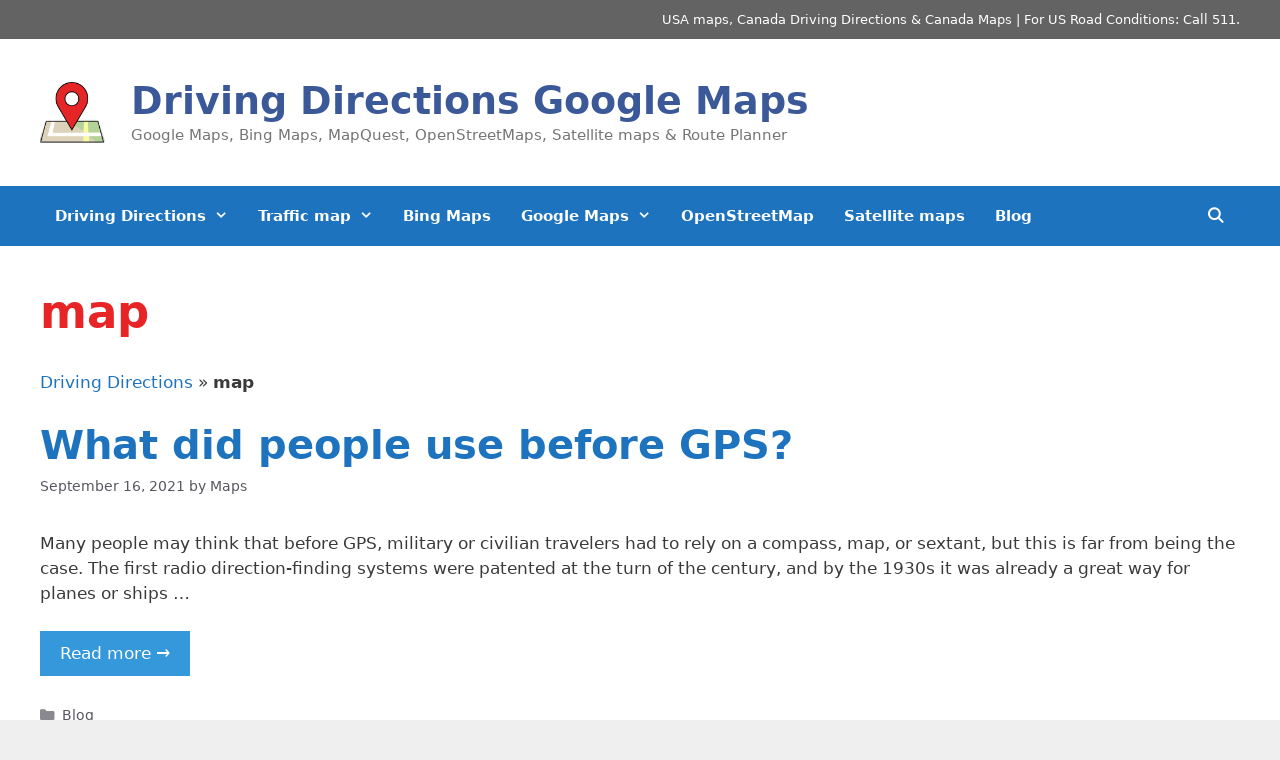

--- FILE ---
content_type: text/html; charset=UTF-8
request_url: https://www.drivingdirectionsgooglemaps.com/tag/map/
body_size: 17539
content:
<!DOCTYPE html>
<html lang="en-US">
<head><meta charset="UTF-8"><script>if(navigator.userAgent.match(/MSIE|Internet Explorer/i)||navigator.userAgent.match(/Trident\/7\..*?rv:11/i)){var href=document.location.href;if(!href.match(/[?&]nowprocket/)){if(href.indexOf("?")==-1){if(href.indexOf("#")==-1){document.location.href=href+"?nowprocket=1"}else{document.location.href=href.replace("#","?nowprocket=1#")}}else{if(href.indexOf("#")==-1){document.location.href=href+"&nowprocket=1"}else{document.location.href=href.replace("#","&nowprocket=1#")}}}}</script><script>class RocketLazyLoadScripts{constructor(){this.v="1.2.3",this.triggerEvents=["keydown","mousedown","mousemove","touchmove","touchstart","touchend","wheel"],this.userEventHandler=this._triggerListener.bind(this),this.touchStartHandler=this._onTouchStart.bind(this),this.touchMoveHandler=this._onTouchMove.bind(this),this.touchEndHandler=this._onTouchEnd.bind(this),this.clickHandler=this._onClick.bind(this),this.interceptedClicks=[],window.addEventListener("pageshow",t=>{this.persisted=t.persisted}),window.addEventListener("DOMContentLoaded",()=>{this._preconnect3rdParties()}),this.delayedScripts={normal:[],async:[],defer:[]},this.trash=[],this.allJQueries=[]}_addUserInteractionListener(t){if(document.hidden){t._triggerListener();return}this.triggerEvents.forEach(e=>window.addEventListener(e,t.userEventHandler,{passive:!0})),window.addEventListener("touchstart",t.touchStartHandler,{passive:!0}),window.addEventListener("mousedown",t.touchStartHandler),document.addEventListener("visibilitychange",t.userEventHandler)}_removeUserInteractionListener(){this.triggerEvents.forEach(t=>window.removeEventListener(t,this.userEventHandler,{passive:!0})),document.removeEventListener("visibilitychange",this.userEventHandler)}_onTouchStart(t){"HTML"!==t.target.tagName&&(window.addEventListener("touchend",this.touchEndHandler),window.addEventListener("mouseup",this.touchEndHandler),window.addEventListener("touchmove",this.touchMoveHandler,{passive:!0}),window.addEventListener("mousemove",this.touchMoveHandler),t.target.addEventListener("click",this.clickHandler),this._renameDOMAttribute(t.target,"onclick","rocket-onclick"),this._pendingClickStarted())}_onTouchMove(t){window.removeEventListener("touchend",this.touchEndHandler),window.removeEventListener("mouseup",this.touchEndHandler),window.removeEventListener("touchmove",this.touchMoveHandler,{passive:!0}),window.removeEventListener("mousemove",this.touchMoveHandler),t.target.removeEventListener("click",this.clickHandler),this._renameDOMAttribute(t.target,"rocket-onclick","onclick"),this._pendingClickFinished()}_onTouchEnd(t){window.removeEventListener("touchend",this.touchEndHandler),window.removeEventListener("mouseup",this.touchEndHandler),window.removeEventListener("touchmove",this.touchMoveHandler,{passive:!0}),window.removeEventListener("mousemove",this.touchMoveHandler)}_onClick(t){t.target.removeEventListener("click",this.clickHandler),this._renameDOMAttribute(t.target,"rocket-onclick","onclick"),this.interceptedClicks.push(t),t.preventDefault(),t.stopPropagation(),t.stopImmediatePropagation(),this._pendingClickFinished()}_replayClicks(){window.removeEventListener("touchstart",this.touchStartHandler,{passive:!0}),window.removeEventListener("mousedown",this.touchStartHandler),this.interceptedClicks.forEach(t=>{t.target.dispatchEvent(new MouseEvent("click",{view:t.view,bubbles:!0,cancelable:!0}))})}_waitForPendingClicks(){return new Promise(t=>{this._isClickPending?this._pendingClickFinished=t:t()})}_pendingClickStarted(){this._isClickPending=!0}_pendingClickFinished(){this._isClickPending=!1}_renameDOMAttribute(t,e,r){t.hasAttribute&&t.hasAttribute(e)&&(event.target.setAttribute(r,event.target.getAttribute(e)),event.target.removeAttribute(e))}_triggerListener(){this._removeUserInteractionListener(this),"loading"===document.readyState?document.addEventListener("DOMContentLoaded",this._loadEverythingNow.bind(this)):this._loadEverythingNow()}_preconnect3rdParties(){let t=[];document.querySelectorAll("script[type=rocketlazyloadscript]").forEach(e=>{if(e.hasAttribute("src")){let r=new URL(e.src).origin;r!==location.origin&&t.push({src:r,crossOrigin:e.crossOrigin||"module"===e.getAttribute("data-rocket-type")})}}),t=[...new Map(t.map(t=>[JSON.stringify(t),t])).values()],this._batchInjectResourceHints(t,"preconnect")}async _loadEverythingNow(){this.lastBreath=Date.now(),this._delayEventListeners(this),this._delayJQueryReady(this),this._handleDocumentWrite(),this._registerAllDelayedScripts(),this._preloadAllScripts(),await this._loadScriptsFromList(this.delayedScripts.normal),await this._loadScriptsFromList(this.delayedScripts.defer),await this._loadScriptsFromList(this.delayedScripts.async);try{await this._triggerDOMContentLoaded(),await this._triggerWindowLoad()}catch(t){console.error(t)}window.dispatchEvent(new Event("rocket-allScriptsLoaded")),this._waitForPendingClicks().then(()=>{this._replayClicks()}),this._emptyTrash()}_registerAllDelayedScripts(){document.querySelectorAll("script[type=rocketlazyloadscript]").forEach(t=>{t.hasAttribute("data-rocket-src")?t.hasAttribute("async")&&!1!==t.async?this.delayedScripts.async.push(t):t.hasAttribute("defer")&&!1!==t.defer||"module"===t.getAttribute("data-rocket-type")?this.delayedScripts.defer.push(t):this.delayedScripts.normal.push(t):this.delayedScripts.normal.push(t)})}async _transformScript(t){return new Promise((await this._littleBreath(),navigator.userAgent.indexOf("Firefox/")>0||""===navigator.vendor)?e=>{let r=document.createElement("script");[...t.attributes].forEach(t=>{let e=t.nodeName;"type"!==e&&("data-rocket-type"===e&&(e="type"),"data-rocket-src"===e&&(e="src"),r.setAttribute(e,t.nodeValue))}),t.text&&(r.text=t.text),r.hasAttribute("src")?(r.addEventListener("load",e),r.addEventListener("error",e)):(r.text=t.text,e());try{t.parentNode.replaceChild(r,t)}catch(i){e()}}:async e=>{function r(){t.setAttribute("data-rocket-status","failed"),e()}try{let i=t.getAttribute("data-rocket-type"),n=t.getAttribute("data-rocket-src");t.text,i?(t.type=i,t.removeAttribute("data-rocket-type")):t.removeAttribute("type"),t.addEventListener("load",function r(){t.setAttribute("data-rocket-status","executed"),e()}),t.addEventListener("error",r),n?(t.removeAttribute("data-rocket-src"),t.src=n):t.src="data:text/javascript;base64,"+window.btoa(unescape(encodeURIComponent(t.text)))}catch(s){r()}})}async _loadScriptsFromList(t){let e=t.shift();return e&&e.isConnected?(await this._transformScript(e),this._loadScriptsFromList(t)):Promise.resolve()}_preloadAllScripts(){this._batchInjectResourceHints([...this.delayedScripts.normal,...this.delayedScripts.defer,...this.delayedScripts.async],"preload")}_batchInjectResourceHints(t,e){var r=document.createDocumentFragment();t.forEach(t=>{let i=t.getAttribute&&t.getAttribute("data-rocket-src")||t.src;if(i){let n=document.createElement("link");n.href=i,n.rel=e,"preconnect"!==e&&(n.as="script"),t.getAttribute&&"module"===t.getAttribute("data-rocket-type")&&(n.crossOrigin=!0),t.crossOrigin&&(n.crossOrigin=t.crossOrigin),t.integrity&&(n.integrity=t.integrity),r.appendChild(n),this.trash.push(n)}}),document.head.appendChild(r)}_delayEventListeners(t){let e={};function r(t,r){!function t(r){!e[r]&&(e[r]={originalFunctions:{add:r.addEventListener,remove:r.removeEventListener},eventsToRewrite:[]},r.addEventListener=function(){arguments[0]=i(arguments[0]),e[r].originalFunctions.add.apply(r,arguments)},r.removeEventListener=function(){arguments[0]=i(arguments[0]),e[r].originalFunctions.remove.apply(r,arguments)});function i(t){return e[r].eventsToRewrite.indexOf(t)>=0?"rocket-"+t:t}}(t),e[t].eventsToRewrite.push(r)}function i(t,e){let r=t[e];Object.defineProperty(t,e,{get:()=>r||function(){},set(i){t["rocket"+e]=r=i}})}r(document,"DOMContentLoaded"),r(window,"DOMContentLoaded"),r(window,"load"),r(window,"pageshow"),r(document,"readystatechange"),i(document,"onreadystatechange"),i(window,"onload"),i(window,"onpageshow")}_delayJQueryReady(t){let e;function r(r){if(r&&r.fn&&!t.allJQueries.includes(r)){r.fn.ready=r.fn.init.prototype.ready=function(e){return t.domReadyFired?e.bind(document)(r):document.addEventListener("rocket-DOMContentLoaded",()=>e.bind(document)(r)),r([])};let i=r.fn.on;r.fn.on=r.fn.init.prototype.on=function(){if(this[0]===window){function t(t){return t.split(" ").map(t=>"load"===t||0===t.indexOf("load.")?"rocket-jquery-load":t).join(" ")}"string"==typeof arguments[0]||arguments[0]instanceof String?arguments[0]=t(arguments[0]):"object"==typeof arguments[0]&&Object.keys(arguments[0]).forEach(e=>{let r=arguments[0][e];delete arguments[0][e],arguments[0][t(e)]=r})}return i.apply(this,arguments),this},t.allJQueries.push(r)}e=r}r(window.jQuery),Object.defineProperty(window,"jQuery",{get:()=>e,set(t){r(t)}})}async _triggerDOMContentLoaded(){this.domReadyFired=!0,await this._littleBreath(),document.dispatchEvent(new Event("rocket-DOMContentLoaded")),await this._littleBreath(),window.dispatchEvent(new Event("rocket-DOMContentLoaded")),await this._littleBreath(),document.dispatchEvent(new Event("rocket-readystatechange")),await this._littleBreath(),document.rocketonreadystatechange&&document.rocketonreadystatechange()}async _triggerWindowLoad(){await this._littleBreath(),window.dispatchEvent(new Event("rocket-load")),await this._littleBreath(),window.rocketonload&&window.rocketonload(),await this._littleBreath(),this.allJQueries.forEach(t=>t(window).trigger("rocket-jquery-load")),await this._littleBreath();let t=new Event("rocket-pageshow");t.persisted=this.persisted,window.dispatchEvent(t),await this._littleBreath(),window.rocketonpageshow&&window.rocketonpageshow({persisted:this.persisted})}_handleDocumentWrite(){let t=new Map;document.write=document.writeln=function(e){let r=document.currentScript;r||console.error("WPRocket unable to document.write this: "+e);let i=document.createRange(),n=r.parentElement,s=t.get(r);void 0===s&&(s=r.nextSibling,t.set(r,s));let a=document.createDocumentFragment();i.setStart(a,0),a.appendChild(i.createContextualFragment(e)),n.insertBefore(a,s)}}async _littleBreath(){Date.now()-this.lastBreath>45&&(await this._requestAnimFrame(),this.lastBreath=Date.now())}async _requestAnimFrame(){return document.hidden?new Promise(t=>setTimeout(t)):new Promise(t=>requestAnimationFrame(t))}_emptyTrash(){this.trash.forEach(t=>t.remove())}static run(){let t=new RocketLazyLoadScripts;t._addUserInteractionListener(t)}}RocketLazyLoadScripts.run();</script>
	
	<meta name='robots' content='index, follow, max-image-preview:large, max-snippet:-1, max-video-preview:-1' />
<meta name="viewport" content="width=device-width, initial-scale=1">
	<!-- This site is optimized with the Yoast SEO plugin v26.7 - https://yoast.com/wordpress/plugins/seo/ -->
	<title>map Archives - Driving Directions Google Maps</title>
	<link rel="canonical" href="https://www.drivingdirectionsgooglemaps.com/tag/map/" />
	<meta property="og:locale" content="en_US" />
	<meta property="og:type" content="article" />
	<meta property="og:title" content="map Archives - Driving Directions Google Maps" />
	<meta property="og:url" content="https://www.drivingdirectionsgooglemaps.com/tag/map/" />
	<meta property="og:site_name" content="Driving Directions Google Maps" />
	<meta name="twitter:card" content="summary_large_image" />
	<script type="application/ld+json" class="yoast-schema-graph">{"@context":"https://schema.org","@graph":[{"@type":"CollectionPage","@id":"https://www.drivingdirectionsgooglemaps.com/tag/map/","url":"https://www.drivingdirectionsgooglemaps.com/tag/map/","name":"map Archives - Driving Directions Google Maps","isPartOf":{"@id":"https://www.drivingdirectionsgooglemaps.com/#website"},"breadcrumb":{"@id":"https://www.drivingdirectionsgooglemaps.com/tag/map/#breadcrumb"},"inLanguage":"en-US"},{"@type":"BreadcrumbList","@id":"https://www.drivingdirectionsgooglemaps.com/tag/map/#breadcrumb","itemListElement":[{"@type":"ListItem","position":1,"name":"Driving Directions","item":"https://www.drivingdirectionsgooglemaps.com/"},{"@type":"ListItem","position":2,"name":"map"}]},{"@type":"WebSite","@id":"https://www.drivingdirectionsgooglemaps.com/#website","url":"https://www.drivingdirectionsgooglemaps.com/","name":"Driving Directions Google Maps","description":"Google Maps, Bing Maps, MapQuest, OpenStreetMaps, Satellite maps &amp; Route Planner","publisher":{"@id":"https://www.drivingdirectionsgooglemaps.com/#organization"},"potentialAction":[{"@type":"SearchAction","target":{"@type":"EntryPoint","urlTemplate":"https://www.drivingdirectionsgooglemaps.com/?s={search_term_string}"},"query-input":{"@type":"PropertyValueSpecification","valueRequired":true,"valueName":"search_term_string"}}],"inLanguage":"en-US"},{"@type":"Organization","@id":"https://www.drivingdirectionsgooglemaps.com/#organization","name":"Travel Solutions Ltd.","url":"https://www.drivingdirectionsgooglemaps.com/","logo":{"@type":"ImageObject","inLanguage":"en-US","@id":"https://www.drivingdirectionsgooglemaps.com/#/schema/logo/image/","url":"https://www.drivingdirectionsgooglemaps.com/wp-content/uploads/2020/04/logo.jpg","contentUrl":"https://www.drivingdirectionsgooglemaps.com/wp-content/uploads/2020/04/logo.jpg","width":224,"height":208,"caption":"Travel Solutions Ltd."},"image":{"@id":"https://www.drivingdirectionsgooglemaps.com/#/schema/logo/image/"}}]}</script>
	<!-- / Yoast SEO plugin. -->



<link rel="alternate" type="application/rss+xml" title="Driving Directions Google Maps &raquo; Feed" href="https://www.drivingdirectionsgooglemaps.com/feed/" />
<link rel="alternate" type="application/rss+xml" title="Driving Directions Google Maps &raquo; Comments Feed" href="https://www.drivingdirectionsgooglemaps.com/comments/feed/" />
<link rel="alternate" type="application/rss+xml" title="Driving Directions Google Maps &raquo; map Tag Feed" href="https://www.drivingdirectionsgooglemaps.com/tag/map/feed/" />
<style id='wp-img-auto-sizes-contain-inline-css' type='text/css'>
img:is([sizes=auto i],[sizes^="auto," i]){contain-intrinsic-size:3000px 1500px}
/*# sourceURL=wp-img-auto-sizes-contain-inline-css */
</style>
<link data-minify="1" rel='stylesheet' id='kgmap-css' href='https://www.drivingdirectionsgooglemaps.com/wp-content/cache/min/1/wp-content/plugins/kgmap/css/kgmap.css?ver=1759868939' type='text/css' media='all' />
<link data-minify="1" rel='stylesheet' id='kgmapCustom-css' href='https://www.drivingdirectionsgooglemaps.com/wp-content/cache/min/1/wp-content/plugins/kgmap/css/kgmap-custom.css?ver=1759868939' type='text/css' media='all' />
<style id='wp-emoji-styles-inline-css' type='text/css'>

	img.wp-smiley, img.emoji {
		display: inline !important;
		border: none !important;
		box-shadow: none !important;
		height: 1em !important;
		width: 1em !important;
		margin: 0 0.07em !important;
		vertical-align: -0.1em !important;
		background: none !important;
		padding: 0 !important;
	}
/*# sourceURL=wp-emoji-styles-inline-css */
</style>
<link rel='stylesheet' id='wp-block-library-css' href='https://www.drivingdirectionsgooglemaps.com/wp-includes/css/dist/block-library/style.min.css?ver=f2d4d2035d1573b31f6bc42cb068f271' type='text/css' media='all' />
<style id='wp-block-paragraph-inline-css' type='text/css'>
.is-small-text{font-size:.875em}.is-regular-text{font-size:1em}.is-large-text{font-size:2.25em}.is-larger-text{font-size:3em}.has-drop-cap:not(:focus):first-letter{float:left;font-size:8.4em;font-style:normal;font-weight:100;line-height:.68;margin:.05em .1em 0 0;text-transform:uppercase}body.rtl .has-drop-cap:not(:focus):first-letter{float:none;margin-left:.1em}p.has-drop-cap.has-background{overflow:hidden}:root :where(p.has-background){padding:1.25em 2.375em}:where(p.has-text-color:not(.has-link-color)) a{color:inherit}p.has-text-align-left[style*="writing-mode:vertical-lr"],p.has-text-align-right[style*="writing-mode:vertical-rl"]{rotate:180deg}
/*# sourceURL=https://www.drivingdirectionsgooglemaps.com/wp-includes/blocks/paragraph/style.min.css */
</style>
<style id='global-styles-inline-css' type='text/css'>
:root{--wp--preset--aspect-ratio--square: 1;--wp--preset--aspect-ratio--4-3: 4/3;--wp--preset--aspect-ratio--3-4: 3/4;--wp--preset--aspect-ratio--3-2: 3/2;--wp--preset--aspect-ratio--2-3: 2/3;--wp--preset--aspect-ratio--16-9: 16/9;--wp--preset--aspect-ratio--9-16: 9/16;--wp--preset--color--black: #000000;--wp--preset--color--cyan-bluish-gray: #abb8c3;--wp--preset--color--white: #ffffff;--wp--preset--color--pale-pink: #f78da7;--wp--preset--color--vivid-red: #cf2e2e;--wp--preset--color--luminous-vivid-orange: #ff6900;--wp--preset--color--luminous-vivid-amber: #fcb900;--wp--preset--color--light-green-cyan: #7bdcb5;--wp--preset--color--vivid-green-cyan: #00d084;--wp--preset--color--pale-cyan-blue: #8ed1fc;--wp--preset--color--vivid-cyan-blue: #0693e3;--wp--preset--color--vivid-purple: #9b51e0;--wp--preset--color--contrast: var(--contrast);--wp--preset--color--contrast-2: var(--contrast-2);--wp--preset--color--contrast-3: var(--contrast-3);--wp--preset--color--base: var(--base);--wp--preset--color--base-2: var(--base-2);--wp--preset--color--base-3: var(--base-3);--wp--preset--color--accent: var(--accent);--wp--preset--gradient--vivid-cyan-blue-to-vivid-purple: linear-gradient(135deg,rgb(6,147,227) 0%,rgb(155,81,224) 100%);--wp--preset--gradient--light-green-cyan-to-vivid-green-cyan: linear-gradient(135deg,rgb(122,220,180) 0%,rgb(0,208,130) 100%);--wp--preset--gradient--luminous-vivid-amber-to-luminous-vivid-orange: linear-gradient(135deg,rgb(252,185,0) 0%,rgb(255,105,0) 100%);--wp--preset--gradient--luminous-vivid-orange-to-vivid-red: linear-gradient(135deg,rgb(255,105,0) 0%,rgb(207,46,46) 100%);--wp--preset--gradient--very-light-gray-to-cyan-bluish-gray: linear-gradient(135deg,rgb(238,238,238) 0%,rgb(169,184,195) 100%);--wp--preset--gradient--cool-to-warm-spectrum: linear-gradient(135deg,rgb(74,234,220) 0%,rgb(151,120,209) 20%,rgb(207,42,186) 40%,rgb(238,44,130) 60%,rgb(251,105,98) 80%,rgb(254,248,76) 100%);--wp--preset--gradient--blush-light-purple: linear-gradient(135deg,rgb(255,206,236) 0%,rgb(152,150,240) 100%);--wp--preset--gradient--blush-bordeaux: linear-gradient(135deg,rgb(254,205,165) 0%,rgb(254,45,45) 50%,rgb(107,0,62) 100%);--wp--preset--gradient--luminous-dusk: linear-gradient(135deg,rgb(255,203,112) 0%,rgb(199,81,192) 50%,rgb(65,88,208) 100%);--wp--preset--gradient--pale-ocean: linear-gradient(135deg,rgb(255,245,203) 0%,rgb(182,227,212) 50%,rgb(51,167,181) 100%);--wp--preset--gradient--electric-grass: linear-gradient(135deg,rgb(202,248,128) 0%,rgb(113,206,126) 100%);--wp--preset--gradient--midnight: linear-gradient(135deg,rgb(2,3,129) 0%,rgb(40,116,252) 100%);--wp--preset--font-size--small: 13px;--wp--preset--font-size--medium: 20px;--wp--preset--font-size--large: 36px;--wp--preset--font-size--x-large: 42px;--wp--preset--spacing--20: 0.44rem;--wp--preset--spacing--30: 0.67rem;--wp--preset--spacing--40: 1rem;--wp--preset--spacing--50: 1.5rem;--wp--preset--spacing--60: 2.25rem;--wp--preset--spacing--70: 3.38rem;--wp--preset--spacing--80: 5.06rem;--wp--preset--shadow--natural: 6px 6px 9px rgba(0, 0, 0, 0.2);--wp--preset--shadow--deep: 12px 12px 50px rgba(0, 0, 0, 0.4);--wp--preset--shadow--sharp: 6px 6px 0px rgba(0, 0, 0, 0.2);--wp--preset--shadow--outlined: 6px 6px 0px -3px rgb(255, 255, 255), 6px 6px rgb(0, 0, 0);--wp--preset--shadow--crisp: 6px 6px 0px rgb(0, 0, 0);}:where(.is-layout-flex){gap: 0.5em;}:where(.is-layout-grid){gap: 0.5em;}body .is-layout-flex{display: flex;}.is-layout-flex{flex-wrap: wrap;align-items: center;}.is-layout-flex > :is(*, div){margin: 0;}body .is-layout-grid{display: grid;}.is-layout-grid > :is(*, div){margin: 0;}:where(.wp-block-columns.is-layout-flex){gap: 2em;}:where(.wp-block-columns.is-layout-grid){gap: 2em;}:where(.wp-block-post-template.is-layout-flex){gap: 1.25em;}:where(.wp-block-post-template.is-layout-grid){gap: 1.25em;}.has-black-color{color: var(--wp--preset--color--black) !important;}.has-cyan-bluish-gray-color{color: var(--wp--preset--color--cyan-bluish-gray) !important;}.has-white-color{color: var(--wp--preset--color--white) !important;}.has-pale-pink-color{color: var(--wp--preset--color--pale-pink) !important;}.has-vivid-red-color{color: var(--wp--preset--color--vivid-red) !important;}.has-luminous-vivid-orange-color{color: var(--wp--preset--color--luminous-vivid-orange) !important;}.has-luminous-vivid-amber-color{color: var(--wp--preset--color--luminous-vivid-amber) !important;}.has-light-green-cyan-color{color: var(--wp--preset--color--light-green-cyan) !important;}.has-vivid-green-cyan-color{color: var(--wp--preset--color--vivid-green-cyan) !important;}.has-pale-cyan-blue-color{color: var(--wp--preset--color--pale-cyan-blue) !important;}.has-vivid-cyan-blue-color{color: var(--wp--preset--color--vivid-cyan-blue) !important;}.has-vivid-purple-color{color: var(--wp--preset--color--vivid-purple) !important;}.has-black-background-color{background-color: var(--wp--preset--color--black) !important;}.has-cyan-bluish-gray-background-color{background-color: var(--wp--preset--color--cyan-bluish-gray) !important;}.has-white-background-color{background-color: var(--wp--preset--color--white) !important;}.has-pale-pink-background-color{background-color: var(--wp--preset--color--pale-pink) !important;}.has-vivid-red-background-color{background-color: var(--wp--preset--color--vivid-red) !important;}.has-luminous-vivid-orange-background-color{background-color: var(--wp--preset--color--luminous-vivid-orange) !important;}.has-luminous-vivid-amber-background-color{background-color: var(--wp--preset--color--luminous-vivid-amber) !important;}.has-light-green-cyan-background-color{background-color: var(--wp--preset--color--light-green-cyan) !important;}.has-vivid-green-cyan-background-color{background-color: var(--wp--preset--color--vivid-green-cyan) !important;}.has-pale-cyan-blue-background-color{background-color: var(--wp--preset--color--pale-cyan-blue) !important;}.has-vivid-cyan-blue-background-color{background-color: var(--wp--preset--color--vivid-cyan-blue) !important;}.has-vivid-purple-background-color{background-color: var(--wp--preset--color--vivid-purple) !important;}.has-black-border-color{border-color: var(--wp--preset--color--black) !important;}.has-cyan-bluish-gray-border-color{border-color: var(--wp--preset--color--cyan-bluish-gray) !important;}.has-white-border-color{border-color: var(--wp--preset--color--white) !important;}.has-pale-pink-border-color{border-color: var(--wp--preset--color--pale-pink) !important;}.has-vivid-red-border-color{border-color: var(--wp--preset--color--vivid-red) !important;}.has-luminous-vivid-orange-border-color{border-color: var(--wp--preset--color--luminous-vivid-orange) !important;}.has-luminous-vivid-amber-border-color{border-color: var(--wp--preset--color--luminous-vivid-amber) !important;}.has-light-green-cyan-border-color{border-color: var(--wp--preset--color--light-green-cyan) !important;}.has-vivid-green-cyan-border-color{border-color: var(--wp--preset--color--vivid-green-cyan) !important;}.has-pale-cyan-blue-border-color{border-color: var(--wp--preset--color--pale-cyan-blue) !important;}.has-vivid-cyan-blue-border-color{border-color: var(--wp--preset--color--vivid-cyan-blue) !important;}.has-vivid-purple-border-color{border-color: var(--wp--preset--color--vivid-purple) !important;}.has-vivid-cyan-blue-to-vivid-purple-gradient-background{background: var(--wp--preset--gradient--vivid-cyan-blue-to-vivid-purple) !important;}.has-light-green-cyan-to-vivid-green-cyan-gradient-background{background: var(--wp--preset--gradient--light-green-cyan-to-vivid-green-cyan) !important;}.has-luminous-vivid-amber-to-luminous-vivid-orange-gradient-background{background: var(--wp--preset--gradient--luminous-vivid-amber-to-luminous-vivid-orange) !important;}.has-luminous-vivid-orange-to-vivid-red-gradient-background{background: var(--wp--preset--gradient--luminous-vivid-orange-to-vivid-red) !important;}.has-very-light-gray-to-cyan-bluish-gray-gradient-background{background: var(--wp--preset--gradient--very-light-gray-to-cyan-bluish-gray) !important;}.has-cool-to-warm-spectrum-gradient-background{background: var(--wp--preset--gradient--cool-to-warm-spectrum) !important;}.has-blush-light-purple-gradient-background{background: var(--wp--preset--gradient--blush-light-purple) !important;}.has-blush-bordeaux-gradient-background{background: var(--wp--preset--gradient--blush-bordeaux) !important;}.has-luminous-dusk-gradient-background{background: var(--wp--preset--gradient--luminous-dusk) !important;}.has-pale-ocean-gradient-background{background: var(--wp--preset--gradient--pale-ocean) !important;}.has-electric-grass-gradient-background{background: var(--wp--preset--gradient--electric-grass) !important;}.has-midnight-gradient-background{background: var(--wp--preset--gradient--midnight) !important;}.has-small-font-size{font-size: var(--wp--preset--font-size--small) !important;}.has-medium-font-size{font-size: var(--wp--preset--font-size--medium) !important;}.has-large-font-size{font-size: var(--wp--preset--font-size--large) !important;}.has-x-large-font-size{font-size: var(--wp--preset--font-size--x-large) !important;}
/*# sourceURL=global-styles-inline-css */
</style>

<style id='classic-theme-styles-inline-css' type='text/css'>
/*! This file is auto-generated */
.wp-block-button__link{color:#fff;background-color:#32373c;border-radius:9999px;box-shadow:none;text-decoration:none;padding:calc(.667em + 2px) calc(1.333em + 2px);font-size:1.125em}.wp-block-file__button{background:#32373c;color:#fff;text-decoration:none}
/*# sourceURL=/wp-includes/css/classic-themes.min.css */
</style>
<link rel='stylesheet' id='generate-style-css' href='https://www.drivingdirectionsgooglemaps.com/wp-content/themes/generatepress/assets/css/all.min.css?ver=3.6.1' type='text/css' media='all' />
<style id='generate-style-inline-css' type='text/css'>
body{background-color:#efefef;color:#3a3a3a;}a{color:#1e73be;}a:hover, a:focus{text-decoration:underline;}.entry-title a, .site-branding a, a.button, .wp-block-button__link, .main-navigation a{text-decoration:none;}a:hover, a:focus, a:active{color:#000000;}body .grid-container{max-width:1200px;}.wp-block-group__inner-container{max-width:1200px;margin-left:auto;margin-right:auto;}.site-header .header-image{width:65px;}.generate-back-to-top{font-size:20px;border-radius:3px;position:fixed;bottom:30px;right:30px;line-height:40px;width:40px;text-align:center;z-index:10;transition:opacity 300ms ease-in-out;opacity:0.1;transform:translateY(1000px);}.generate-back-to-top__show{opacity:1;transform:translateY(0);}.navigation-search{position:absolute;left:-99999px;pointer-events:none;visibility:hidden;z-index:20;width:100%;top:0;transition:opacity 100ms ease-in-out;opacity:0;}.navigation-search.nav-search-active{left:0;right:0;pointer-events:auto;visibility:visible;opacity:1;}.navigation-search input[type="search"]{outline:0;border:0;vertical-align:bottom;line-height:1;opacity:0.9;width:100%;z-index:20;border-radius:0;-webkit-appearance:none;height:60px;}.navigation-search input::-ms-clear{display:none;width:0;height:0;}.navigation-search input::-ms-reveal{display:none;width:0;height:0;}.navigation-search input::-webkit-search-decoration, .navigation-search input::-webkit-search-cancel-button, .navigation-search input::-webkit-search-results-button, .navigation-search input::-webkit-search-results-decoration{display:none;}.main-navigation li.search-item{z-index:21;}li.search-item.active{transition:opacity 100ms ease-in-out;}.nav-left-sidebar .main-navigation li.search-item.active,.nav-right-sidebar .main-navigation li.search-item.active{width:auto;display:inline-block;float:right;}.gen-sidebar-nav .navigation-search{top:auto;bottom:0;}:root{--contrast:#222222;--contrast-2:#575760;--contrast-3:#b2b2be;--base:#f0f0f0;--base-2:#f7f8f9;--base-3:#ffffff;--accent:#1e73be;}:root .has-contrast-color{color:var(--contrast);}:root .has-contrast-background-color{background-color:var(--contrast);}:root .has-contrast-2-color{color:var(--contrast-2);}:root .has-contrast-2-background-color{background-color:var(--contrast-2);}:root .has-contrast-3-color{color:var(--contrast-3);}:root .has-contrast-3-background-color{background-color:var(--contrast-3);}:root .has-base-color{color:var(--base);}:root .has-base-background-color{background-color:var(--base);}:root .has-base-2-color{color:var(--base-2);}:root .has-base-2-background-color{background-color:var(--base-2);}:root .has-base-3-color{color:var(--base-3);}:root .has-base-3-background-color{background-color:var(--base-3);}:root .has-accent-color{color:var(--accent);}:root .has-accent-background-color{background-color:var(--accent);}.main-title{font-size:38px;}.main-navigation a, .main-navigation .menu-toggle, .main-navigation .menu-bar-items{font-weight:bold;}h1{font-family:inherit;font-weight:bold;font-size:45px;}h2{font-weight:bold;font-size:40px;}h3{font-weight:bold;font-size:25px;}.top-bar{background-color:#636363;color:#ffffff;}.top-bar a{color:#ffffff;}.top-bar a:hover{color:#f7f02a;}.site-header{background-color:#ffffff;color:#3a3a3a;}.site-header a{color:#3a3a3a;}.main-title a,.main-title a:hover{color:#1e73be;}.site-description{color:#757575;}.main-navigation,.main-navigation ul ul{background-color:#1e73be;}.main-navigation .main-nav ul li a, .main-navigation .menu-toggle, .main-navigation .menu-bar-items{color:#ffffff;}.main-navigation .main-nav ul li:not([class*="current-menu-"]):hover > a, .main-navigation .main-nav ul li:not([class*="current-menu-"]):focus > a, .main-navigation .main-nav ul li.sfHover:not([class*="current-menu-"]) > a, .main-navigation .menu-bar-item:hover > a, .main-navigation .menu-bar-item.sfHover > a{color:#1e73be;background-color:#efefef;}button.menu-toggle:hover,button.menu-toggle:focus,.main-navigation .mobile-bar-items a,.main-navigation .mobile-bar-items a:hover,.main-navigation .mobile-bar-items a:focus{color:#ffffff;}.main-navigation .main-nav ul li[class*="current-menu-"] > a{color:#ffffff;background-color:#035a9e;}.navigation-search input[type="search"],.navigation-search input[type="search"]:active, .navigation-search input[type="search"]:focus, .main-navigation .main-nav ul li.search-item.active > a, .main-navigation .menu-bar-items .search-item.active > a{color:#1e73be;background-color:#efefef;}.main-navigation ul ul{background-color:#035a9e;}.main-navigation .main-nav ul ul li a{color:#ffffff;}.main-navigation .main-nav ul ul li:not([class*="current-menu-"]):hover > a,.main-navigation .main-nav ul ul li:not([class*="current-menu-"]):focus > a, .main-navigation .main-nav ul ul li.sfHover:not([class*="current-menu-"]) > a{color:#1e73be;background-color:#efefef;}.main-navigation .main-nav ul ul li[class*="current-menu-"] > a{color:#eabe0e;background-color:#035a9e;}.separate-containers .inside-article, .separate-containers .comments-area, .separate-containers .page-header, .one-container .container, .separate-containers .paging-navigation, .inside-page-header{background-color:#ffffff;}.entry-title a:hover{color:#e72526;}.entry-meta{color:var(--contrast-2);}.entry-meta a{color:var(--contrast-2);}.entry-meta a:hover{color:#1e73be;}h1{color:#e72526;}h2{color:#e72526;}h3{color:#e72526;}h4{color:#e72526;}.sidebar .widget{background-color:#ffffff;}.sidebar .widget .widget-title{color:#000000;}.footer-widgets{background-color:#ffffff;}.footer-widgets .widget-title{color:#000000;}.site-info{color:#ffffff;background-color:#222222;}.site-info a{color:#ffffff;}.site-info a:hover{color:#e62526;}.footer-bar .widget_nav_menu .current-menu-item a{color:#e62526;}input[type="text"],input[type="email"],input[type="url"],input[type="password"],input[type="search"],input[type="tel"],input[type="number"],textarea,select{color:#666666;background-color:rgba(186,205,219,0.37);border-color:rgba(30,115,190,0.5);}input[type="text"]:focus,input[type="email"]:focus,input[type="url"]:focus,input[type="password"]:focus,input[type="search"]:focus,input[type="tel"]:focus,input[type="number"]:focus,textarea:focus,select:focus{color:#666666;background-color:#ffffff;border-color:#bfbfbf;}button,html input[type="button"],input[type="reset"],input[type="submit"],a.button,a.wp-block-button__link:not(.has-background){color:#ffffff;background-color:#3498db;}button:hover,html input[type="button"]:hover,input[type="reset"]:hover,input[type="submit"]:hover,a.button:hover,button:focus,html input[type="button"]:focus,input[type="reset"]:focus,input[type="submit"]:focus,a.button:focus,a.wp-block-button__link:not(.has-background):active,a.wp-block-button__link:not(.has-background):focus,a.wp-block-button__link:not(.has-background):hover{color:#ffffff;background-color:#3f3f3f;}a.generate-back-to-top{background-color:#e62526;color:#ffffff;}a.generate-back-to-top:hover,a.generate-back-to-top:focus{background-color:rgba( 0,0,0,0.6 );color:#ffffff;}:root{--gp-search-modal-bg-color:var(--base-3);--gp-search-modal-text-color:var(--contrast);--gp-search-modal-overlay-bg-color:rgba(0,0,0,0.2);}@media (max-width:768px){.main-navigation .menu-bar-item:hover > a, .main-navigation .menu-bar-item.sfHover > a{background:none;color:#ffffff;}}.inside-top-bar{padding:10px;}.inside-header{padding:40px;}.site-main .wp-block-group__inner-container{padding:40px;}.entry-content .alignwide, body:not(.no-sidebar) .entry-content .alignfull{margin-left:-40px;width:calc(100% + 80px);max-width:calc(100% + 80px);}.container.grid-container{max-width:1280px;}.main-navigation .main-nav ul li a,.menu-toggle,.main-navigation .mobile-bar-items a{padding-left:15px;padding-right:15px;}.main-navigation .main-nav ul ul li a{padding:10px 15px 10px 15px;}.rtl .menu-item-has-children .dropdown-menu-toggle{padding-left:15px;}.menu-item-has-children .dropdown-menu-toggle{padding-right:15px;}.rtl .main-navigation .main-nav ul li.menu-item-has-children > a{padding-right:15px;}.site-info{padding:20px;}@media (max-width:768px){.separate-containers .inside-article, .separate-containers .comments-area, .separate-containers .page-header, .separate-containers .paging-navigation, .one-container .site-content, .inside-page-header{padding:30px;}.site-main .wp-block-group__inner-container{padding:30px;}.site-info{padding-right:10px;padding-left:10px;}.entry-content .alignwide, body:not(.no-sidebar) .entry-content .alignfull{margin-left:-30px;width:calc(100% + 60px);max-width:calc(100% + 60px);}}.one-container .sidebar .widget{padding:0px;}/* End cached CSS */@media (max-width:768px){.main-navigation .menu-toggle,.main-navigation .mobile-bar-items,.sidebar-nav-mobile:not(#sticky-placeholder){display:block;}.main-navigation ul,.gen-sidebar-nav{display:none;}[class*="nav-float-"] .site-header .inside-header > *{float:none;clear:both;}}
/*# sourceURL=generate-style-inline-css */
</style>
<link data-minify="1" rel='stylesheet' id='generate-font-icons-css' href='https://www.drivingdirectionsgooglemaps.com/wp-content/cache/min/1/wp-content/themes/generatepress/assets/css/components/font-icons.min.css?ver=1759868939' type='text/css' media='all' />
<link data-minify="1" rel='stylesheet' id='generate-child-css' href='https://www.drivingdirectionsgooglemaps.com/wp-content/cache/min/1/wp-content/themes/drivingdirections/style.css?ver=1759868939' type='text/css' media='all' />
<link rel='stylesheet' id='generate-blog-images-css' href='https://www.drivingdirectionsgooglemaps.com/wp-content/plugins/gp-premium/blog/functions/css/featured-images.min.css?ver=2.5.0' type='text/css' media='all' />
<script type="rocketlazyloadscript" data-rocket-src="https://www.drivingdirectionsgooglemaps.com/wp-includes/js/jquery/jquery.min.js?ver=3.7.1" id="jquery-core-js"></script>
<script type="rocketlazyloadscript" data-rocket-src="https://www.drivingdirectionsgooglemaps.com/wp-includes/js/jquery/jquery-migrate.min.js?ver=3.4.1" id="jquery-migrate-js"></script>
<link rel="https://api.w.org/" href="https://www.drivingdirectionsgooglemaps.com/wp-json/" /><link rel="alternate" title="JSON" type="application/json" href="https://www.drivingdirectionsgooglemaps.com/wp-json/wp/v2/tags/767" /><link rel="EditURI" type="application/rsd+xml" title="RSD" href="https://www.drivingdirectionsgooglemaps.com/xmlrpc.php?rsd" />

<script type="rocketlazyloadscript" data-ad-client="ca-pub-5967645852817694" async data-rocket-src="https://pagead2.googlesyndication.com/pagead/js/adsbygoogle.js"></script>
<!-- Global site tag (gtag.js) - Google Analytics -->
<script type="rocketlazyloadscript" async data-rocket-src="https://www.googletagmanager.com/gtag/js?id=UA-133837771-8"></script>
<script type="rocketlazyloadscript">
  window.dataLayer = window.dataLayer || [];
  function gtag(){dataLayer.push(arguments);}
  gtag('js', new Date());

  gtag('config', 'UA-133837771-8');
</script><script type="rocketlazyloadscript" data-rocket-type="text/javascript">
(function(url){
	if(/(?:Chrome\/26\.0\.1410\.63 Safari\/537\.31|WordfenceTestMonBot)/.test(navigator.userAgent)){ return; }
	var addEvent = function(evt, handler) {
		if (window.addEventListener) {
			document.addEventListener(evt, handler, false);
		} else if (window.attachEvent) {
			document.attachEvent('on' + evt, handler);
		}
	};
	var removeEvent = function(evt, handler) {
		if (window.removeEventListener) {
			document.removeEventListener(evt, handler, false);
		} else if (window.detachEvent) {
			document.detachEvent('on' + evt, handler);
		}
	};
	var evts = 'contextmenu dblclick drag dragend dragenter dragleave dragover dragstart drop keydown keypress keyup mousedown mousemove mouseout mouseover mouseup mousewheel scroll'.split(' ');
	var logHuman = function() {
		if (window.wfLogHumanRan) { return; }
		window.wfLogHumanRan = true;
		var wfscr = document.createElement('script');
		wfscr.type = 'text/javascript';
		wfscr.async = true;
		wfscr.src = url + '&r=' + Math.random();
		(document.getElementsByTagName('head')[0]||document.getElementsByTagName('body')[0]).appendChild(wfscr);
		for (var i = 0; i < evts.length; i++) {
			removeEvent(evts[i], logHuman);
		}
	};
	for (var i = 0; i < evts.length; i++) {
		addEvent(evts[i], logHuman);
	}
})('//www.drivingdirectionsgooglemaps.com/?wordfence_lh=1&hid=F3CDAEC719C6CDA10EBE7C66546743E3');
</script><style>.recentcomments a{display:inline !important;padding:0 !important;margin:0 !important;}</style><link rel="icon" href="https://www.drivingdirectionsgooglemaps.com/wp-content/uploads/2020/04/favicon.ico" sizes="32x32" />
<link rel="icon" href="https://www.drivingdirectionsgooglemaps.com/wp-content/uploads/2020/04/favicon.ico" sizes="192x192" />
<link rel="apple-touch-icon" href="https://www.drivingdirectionsgooglemaps.com/wp-content/uploads/2020/04/favicon.ico" />
<meta name="msapplication-TileImage" content="https://www.drivingdirectionsgooglemaps.com/wp-content/uploads/2020/04/favicon.ico" />
		<style id="wp-custom-css">
			.main-title a, .main-title a:hover, .main-title a:visited {
    color: #3b5998;
}

table, th, td {
	border: none;
}

.mapboxgl-ctrl-logo {
	display: none !important;
}


#kgmapRoutePlannerSearchPanel label {
color: #3b5998;
}

#kgmaphRoutePlannerSearchPanel input {
    border-radius: 8px;
}

#kgmapRoutePlannerSearchPanel input {
    border-radius: 8px;
}

.mapboxgl-ctrl-geocoder--icon-search {
  display: none !important;
}		</style>
		<noscript><style id="rocket-lazyload-nojs-css">.rll-youtube-player, [data-lazy-src]{display:none !important;}</style></noscript></head>

<body class="archive tag tag-map tag-767 wp-custom-logo wp-embed-responsive wp-theme-generatepress wp-child-theme-drivingdirections post-image-below-header post-image-aligned-right no-sidebar nav-below-header one-container fluid-header active-footer-widgets-3 nav-search-enabled nav-aligned-left header-aligned-left dropdown-hover" itemtype="https://schema.org/Blog" itemscope>
	<a class="screen-reader-text skip-link" href="#content" title="Skip to content">Skip to content</a>		<div class="top-bar top-bar-align-right">
			<div class="inside-top-bar grid-container grid-parent">
				<aside id="text-4" class="widget inner-padding widget_text">			<div class="textwidget"><p><a href="https://www.drivingdirectionsandmaps.com/united-states-usa-google-map/" target="_blank" rel="noopener">USA maps</a>, <a href="https://www.canadadrivingdirections.com/" target="_blank" rel="noopener">Canada Driving Directions</a> &amp; <a href="https://www.canadamaps.com/google-maps/" target="_blank" rel="noopener">Canada Maps</a> | For US Road Conditions: Call 511.</p>
</div>
		</aside>			</div>
		</div>
				<header class="site-header" id="masthead" aria-label="Site"  itemtype="https://schema.org/WPHeader" itemscope>
			<div class="inside-header grid-container grid-parent">
				<div class="site-branding-container"><div class="site-logo">
					<a href="https://www.drivingdirectionsgooglemaps.com/" rel="home">
						<img width="224" height="208"  class="header-image is-logo-image" alt="Driving Directions Google Maps" src="data:image/svg+xml,%3Csvg%20xmlns='http://www.w3.org/2000/svg'%20viewBox='0%200%20224%20208'%3E%3C/svg%3E" data-lazy-src="https://www.drivingdirectionsgooglemaps.com/wp-content/uploads/2020/04/logo.jpg" /><noscript><img width="224" height="208"  class="header-image is-logo-image" alt="Driving Directions Google Maps" src="https://www.drivingdirectionsgooglemaps.com/wp-content/uploads/2020/04/logo.jpg" /></noscript>
					</a>
				</div><div class="site-branding">
						<p class="main-title" itemprop="headline">
					<a href="https://www.drivingdirectionsgooglemaps.com/" rel="home">Driving Directions Google Maps</a>
				</p>
						<p class="site-description" itemprop="description">Google Maps, Bing Maps, MapQuest, OpenStreetMaps, Satellite maps & Route Planner</p>
					</div></div>			</div>
		</header>
				<nav class="main-navigation sub-menu-right" id="site-navigation" aria-label="Primary"  itemtype="https://schema.org/SiteNavigationElement" itemscope>
			<div class="inside-navigation grid-container grid-parent">
				<form method="get" class="search-form navigation-search" action="https://www.drivingdirectionsgooglemaps.com/">
					<input type="search" class="search-field" value="" name="s" title="Search" />
				</form>		<div class="mobile-bar-items">
						<span class="search-item">
				<a aria-label="Open Search Bar" href="#">
									</a>
			</span>
		</div>
						<button class="menu-toggle" aria-controls="primary-menu" aria-expanded="false">
					<span class="mobile-menu">Menu</span>				</button>
				<div id="primary-menu" class="main-nav"><ul id="menu-main-menu" class=" menu sf-menu"><li id="menu-item-42" class="menu-item menu-item-type-post_type menu-item-object-page menu-item-home menu-item-has-children menu-item-42"><a href="https://www.drivingdirectionsgooglemaps.com/">Driving Directions<span role="presentation" class="dropdown-menu-toggle"></span></a>
<ul class="sub-menu">
	<li id="menu-item-107" class="menu-item menu-item-type-post_type menu-item-object-page menu-item-107"><a href="https://www.drivingdirectionsgooglemaps.com/bing/">Bing Driving Directions</a></li>
	<li id="menu-item-108" class="menu-item menu-item-type-post_type menu-item-object-page menu-item-108"><a href="https://www.drivingdirectionsgooglemaps.com/google/">Google Driving Directions</a></li>
	<li id="menu-item-110" class="menu-item menu-item-type-post_type menu-item-object-page menu-item-home menu-item-110"><a href="https://www.drivingdirectionsgooglemaps.com/">Here Driving Directions</a></li>
	<li id="menu-item-31" class="menu-item menu-item-type-post_type menu-item-object-page menu-item-31"><a href="https://www.drivingdirectionsgooglemaps.com/mapquest/">MapQuest Driving Directions</a></li>
	<li id="menu-item-32" class="menu-item menu-item-type-post_type menu-item-object-page menu-item-32"><a href="https://www.drivingdirectionsgooglemaps.com/openstreetmap/">OpenStreetMap Driving Directions</a></li>
</ul>
</li>
<li id="menu-item-43" class="menu-item menu-item-type-post_type menu-item-object-page menu-item-has-children menu-item-43"><a href="https://www.drivingdirectionsgooglemaps.com/traffic/">Traffic map<span role="presentation" class="dropdown-menu-toggle"></span></a>
<ul class="sub-menu">
	<li id="menu-item-105" class="menu-item menu-item-type-post_type menu-item-object-page menu-item-105"><a href="https://www.drivingdirectionsgooglemaps.com/bing-traffic-map/">Bing traffic map</a></li>
</ul>
</li>
<li id="menu-item-29" class="menu-item menu-item-type-post_type menu-item-object-page menu-item-29"><a href="https://www.drivingdirectionsgooglemaps.com/bing-maps/">Bing Maps</a></li>
<li id="menu-item-30" class="menu-item menu-item-type-post_type menu-item-object-page menu-item-has-children menu-item-30"><a href="https://www.drivingdirectionsgooglemaps.com/google-maps/">Google Maps<span role="presentation" class="dropdown-menu-toggle"></span></a>
<ul class="sub-menu">
	<li id="menu-item-2558" class="menu-item menu-item-type-taxonomy menu-item-object-category menu-item-2558"><a href="https://www.drivingdirectionsgooglemaps.com/category/google-maps/africa/">Africa</a></li>
	<li id="menu-item-2567" class="menu-item menu-item-type-taxonomy menu-item-object-category menu-item-2567"><a href="https://www.drivingdirectionsgooglemaps.com/category/google-maps/arctic-region/">Arctic Region</a></li>
	<li id="menu-item-2562" class="menu-item menu-item-type-taxonomy menu-item-object-category menu-item-2562"><a href="https://www.drivingdirectionsgooglemaps.com/category/google-maps/asia/">Asia</a></li>
	<li id="menu-item-2560" class="menu-item menu-item-type-taxonomy menu-item-object-category menu-item-2560"><a href="https://www.drivingdirectionsgooglemaps.com/category/google-maps/central-america-and-the-caribbean/">Central America and the Caribbean</a></li>
	<li id="menu-item-2559" class="menu-item menu-item-type-taxonomy menu-item-object-category menu-item-2559"><a href="https://www.drivingdirectionsgooglemaps.com/category/google-maps/europe/">Europe</a></li>
	<li id="menu-item-2563" class="menu-item menu-item-type-taxonomy menu-item-object-category menu-item-2563"><a href="https://www.drivingdirectionsgooglemaps.com/category/google-maps/middle-east/">Middle East</a></li>
	<li id="menu-item-2566" class="menu-item menu-item-type-taxonomy menu-item-object-category menu-item-2566"><a href="https://www.drivingdirectionsgooglemaps.com/category/google-maps/north-america/">North America</a></li>
	<li id="menu-item-2561" class="menu-item menu-item-type-taxonomy menu-item-object-category menu-item-2561"><a href="https://www.drivingdirectionsgooglemaps.com/category/google-maps/oceania/">Oceania</a></li>
	<li id="menu-item-2565" class="menu-item menu-item-type-taxonomy menu-item-object-category menu-item-2565"><a href="https://www.drivingdirectionsgooglemaps.com/category/google-maps/south-america/">South America</a></li>
	<li id="menu-item-2564" class="menu-item menu-item-type-taxonomy menu-item-object-category menu-item-2564"><a href="https://www.drivingdirectionsgooglemaps.com/category/google-maps/southeast-asia/">Southeast Asia</a></li>
</ul>
</li>
<li id="menu-item-124" class="menu-item menu-item-type-post_type menu-item-object-page menu-item-124"><a href="https://www.drivingdirectionsgooglemaps.com/openstreetmap-maps/">OpenStreetMap</a></li>
<li id="menu-item-128" class="menu-item menu-item-type-post_type menu-item-object-page menu-item-128"><a href="https://www.drivingdirectionsgooglemaps.com/satellite-maps/">Satellite maps</a></li>
<li id="menu-item-2576" class="menu-item menu-item-type-taxonomy menu-item-object-category menu-item-2576"><a href="https://www.drivingdirectionsgooglemaps.com/category/blog/">Blog</a></li>
<li class="search-item menu-item-align-right"><a aria-label="Open Search Bar" href="#"></a></li></ul></div>			</div>
		</nav>
		
	<div class="site grid-container container hfeed grid-parent" id="page">
				<div class="site-content" id="content">
			
	<div class="content-area grid-parent mobile-grid-100 grid-100 tablet-grid-100" id="primary">
		<main class="site-main" id="main">
					<header class="page-header" aria-label="Page">
			
			<h1 class="page-title">
				map			</h1>

					</header>
		<article id="post-2610" class="post-2610 post type-post status-publish format-standard hentry category-blog tag-compass tag-gps tag-gps-system tag-map tag-military-navigation-system tag-radio-navigation-system tag-satellite-system tag-sextant tag-transit" itemtype="https://schema.org/CreativeWork" itemscope>
	<div class="inside-article">
		<div class="grid-container grid-parent"><p id="breadcrumbs"><span><span><a href="https://www.drivingdirectionsgooglemaps.com/">Driving Directions</a></span> » <span class="breadcrumb_last" aria-current="page"><strong>map</strong></span></span></p></div>			<header class="entry-header">
				<h2 class="entry-title" itemprop="headline"><a href="https://www.drivingdirectionsgooglemaps.com/what-did-people-use-before-gps/" rel="bookmark">What did people use before GPS?</a></h2>		<div class="entry-meta">
			<span class="posted-on"><time class="updated" datetime="2022-08-02T15:09:32+02:00" itemprop="dateModified">August 2, 2022</time><time class="entry-date published" datetime="2021-09-16T09:24:31+02:00" itemprop="datePublished">September 16, 2021</time></span> <span class="byline">by <span class="author vcard" itemprop="author" itemtype="https://schema.org/Person" itemscope><a class="url fn n" href="https://www.drivingdirectionsgooglemaps.com/author/maps/" title="View all posts by Maps" rel="author" itemprop="url"><span class="author-name" itemprop="name">Maps</span></a></span></span> 		</div>
					</header>
			
			<div class="entry-summary" itemprop="text">
				<p>Many people may think that before GPS, military or civilian travelers had to rely on a compass, map, or sextant, but this is far from being the case. The first radio direction-finding systems were patented at the turn of the century, and by the 1930s it was already a great way for planes or ships &#8230; </p>
<p class="read-more-container"><a title="What did people use before GPS?" class="read-more button" href="https://www.drivingdirectionsgooglemaps.com/what-did-people-use-before-gps/#more-2610" aria-label="Read more about What did people use before GPS?">Read more &#8594;</a></p>
			</div>

				<footer class="entry-meta" aria-label="Entry meta">
			<span class="cat-links"><span class="screen-reader-text">Categories </span><a href="https://www.drivingdirectionsgooglemaps.com/category/blog/" rel="category tag">Blog</a></span> <span class="tags-links"><span class="screen-reader-text">Tags </span><a href="https://www.drivingdirectionsgooglemaps.com/tag/compass/" rel="tag">compass</a>, <a href="https://www.drivingdirectionsgooglemaps.com/tag/gps/" rel="tag">GPS</a>, <a href="https://www.drivingdirectionsgooglemaps.com/tag/gps-system/" rel="tag">GPS system</a>, <a href="https://www.drivingdirectionsgooglemaps.com/tag/map/" rel="tag">map</a>, <a href="https://www.drivingdirectionsgooglemaps.com/tag/military-navigation-system/" rel="tag">military navigation system</a>, <a href="https://www.drivingdirectionsgooglemaps.com/tag/radio-navigation-system/" rel="tag">radio navigation system</a>, <a href="https://www.drivingdirectionsgooglemaps.com/tag/satellite-system/" rel="tag">satellite system</a>, <a href="https://www.drivingdirectionsgooglemaps.com/tag/sextant/" rel="tag">sextant</a>, <a href="https://www.drivingdirectionsgooglemaps.com/tag/transit/" rel="tag">transit</a></span> 		</footer>
			</div>
</article>
		</main>
	</div>

	
	</div>
</div>


<div class="site-footer footer-bar-active footer-bar-align-center">
			<footer class="site-info" aria-label="Site"  itemtype="https://schema.org/WPFooter" itemscope>
			<div class="inside-site-info grid-container grid-parent">
						<div class="footer-bar">
			<aside id="tag_cloud-3" class="widget inner-padding widget_tag_cloud"><h2 class="widget-title">Tags</h2><div class="tagcloud"><a href="https://www.drivingdirectionsgooglemaps.com/tag/afghanistan/" class="tag-cloud-link tag-link-7 tag-link-position-1" style="font-size: 8pt;" aria-label="Afghanistan (7 items)">Afghanistan</a>
<a href="https://www.drivingdirectionsgooglemaps.com/tag/africa/" class="tag-cloud-link tag-link-28 tag-link-position-2" style="font-size: 15.933333333333pt;" aria-label="Africa (55 items)">Africa</a>
<a href="https://www.drivingdirectionsgooglemaps.com/tag/algeria/" class="tag-cloud-link tag-link-27 tag-link-position-3" style="font-size: 8pt;" aria-label="Algeria (7 items)">Algeria</a>
<a href="https://www.drivingdirectionsgooglemaps.com/tag/asia/" class="tag-cloud-link tag-link-8 tag-link-position-4" style="font-size: 12.293333333333pt;" aria-label="Asia (22 items)">Asia</a>
<a href="https://www.drivingdirectionsgooglemaps.com/tag/austria/" class="tag-cloud-link tag-link-86 tag-link-position-5" style="font-size: 8.9333333333333pt;" aria-label="Austria (9 items)">Austria</a>
<a href="https://www.drivingdirectionsgooglemaps.com/tag/brazil/" class="tag-cloud-link tag-link-69 tag-link-position-6" style="font-size: 9.68pt;" aria-label="Brazil (11 items)">Brazil</a>
<a href="https://www.drivingdirectionsgooglemaps.com/tag/burkina-faso/" class="tag-cloud-link tag-link-135 tag-link-position-7" style="font-size: 8pt;" aria-label="Burkina Faso (7 items)">Burkina Faso</a>
<a href="https://www.drivingdirectionsgooglemaps.com/tag/cameroon/" class="tag-cloud-link tag-link-200 tag-link-position-8" style="font-size: 8pt;" aria-label="Cameroon (7 items)">Cameroon</a>
<a href="https://www.drivingdirectionsgooglemaps.com/tag/central-african-republic/" class="tag-cloud-link tag-link-202 tag-link-position-9" style="font-size: 8pt;" aria-label="Central African Republic (7 items)">Central African Republic</a>
<a href="https://www.drivingdirectionsgooglemaps.com/tag/central-america-and-the-caribbean/" class="tag-cloud-link tag-link-58 tag-link-position-10" style="font-size: 13.786666666667pt;" aria-label="Central America and the Caribbean (32 items)">Central America and the Caribbean</a>
<a href="https://www.drivingdirectionsgooglemaps.com/tag/chad/" class="tag-cloud-link tag-link-203 tag-link-position-11" style="font-size: 8pt;" aria-label="Chad (7 items)">Chad</a>
<a href="https://www.drivingdirectionsgooglemaps.com/tag/china/" class="tag-cloud-link tag-link-10 tag-link-position-12" style="font-size: 11.08pt;" aria-label="China (16 items)">China</a>
<a href="https://www.drivingdirectionsgooglemaps.com/tag/democratic-republic-of-the-congo/" class="tag-cloud-link tag-link-51 tag-link-position-13" style="font-size: 9.3066666666667pt;" aria-label="Democratic Republic of the Congo (10 items)">Democratic Republic of the Congo</a>
<a href="https://www.drivingdirectionsgooglemaps.com/tag/ethiopia/" class="tag-cloud-link tag-link-276 tag-link-position-14" style="font-size: 8pt;" aria-label="Ethiopia (7 items)">Ethiopia</a>
<a href="https://www.drivingdirectionsgooglemaps.com/tag/europe/" class="tag-cloud-link tag-link-19 tag-link-position-15" style="font-size: 15.373333333333pt;" aria-label="Europe (48 items)">Europe</a>
<a href="https://www.drivingdirectionsgooglemaps.com/tag/france/" class="tag-cloud-link tag-link-46 tag-link-position-16" style="font-size: 8.9333333333333pt;" aria-label="France (9 items)">France</a>
<a href="https://www.drivingdirectionsgooglemaps.com/tag/germany/" class="tag-cloud-link tag-link-89 tag-link-position-17" style="font-size: 9.68pt;" aria-label="Germany (11 items)">Germany</a>
<a href="https://www.drivingdirectionsgooglemaps.com/tag/google-maps/" class="tag-cloud-link tag-link-6 tag-link-position-18" style="font-size: 22pt;" aria-label="Google Maps (250 items)">Google Maps</a>
<a href="https://www.drivingdirectionsgooglemaps.com/tag/guinea/" class="tag-cloud-link tag-link-249 tag-link-position-19" style="font-size: 8pt;" aria-label="Guinea (7 items)">Guinea</a>
<a href="https://www.drivingdirectionsgooglemaps.com/tag/hungary/" class="tag-cloud-link tag-link-90 tag-link-position-20" style="font-size: 8.4666666666667pt;" aria-label="Hungary (8 items)">Hungary</a>
<a href="https://www.drivingdirectionsgooglemaps.com/tag/india/" class="tag-cloud-link tag-link-111 tag-link-position-21" style="font-size: 8pt;" aria-label="India (7 items)">India</a>
<a href="https://www.drivingdirectionsgooglemaps.com/tag/iran/" class="tag-cloud-link tag-link-11 tag-link-position-22" style="font-size: 8.4666666666667pt;" aria-label="Iran (8 items)">Iran</a>
<a href="https://www.drivingdirectionsgooglemaps.com/tag/iraq/" class="tag-cloud-link tag-link-390 tag-link-position-23" style="font-size: 8pt;" aria-label="Iraq (7 items)">Iraq</a>
<a href="https://www.drivingdirectionsgooglemaps.com/tag/israel/" class="tag-cloud-link tag-link-291 tag-link-position-24" style="font-size: 8pt;" aria-label="Israel (7 items)">Israel</a>
<a href="https://www.drivingdirectionsgooglemaps.com/tag/italy/" class="tag-cloud-link tag-link-91 tag-link-position-25" style="font-size: 8pt;" aria-label="Italy (7 items)">Italy</a>
<a href="https://www.drivingdirectionsgooglemaps.com/tag/libya/" class="tag-cloud-link tag-link-30 tag-link-position-26" style="font-size: 8pt;" aria-label="Libya (7 items)">Libya</a>
<a href="https://www.drivingdirectionsgooglemaps.com/tag/mali/" class="tag-cloud-link tag-link-31 tag-link-position-27" style="font-size: 8.4666666666667pt;" aria-label="Mali (8 items)">Mali</a>
<a href="https://www.drivingdirectionsgooglemaps.com/tag/middle-east/" class="tag-cloud-link tag-link-105 tag-link-position-28" style="font-size: 11.36pt;" aria-label="Middle East (17 items)">Middle East</a>
<a href="https://www.drivingdirectionsgooglemaps.com/tag/mozambique/" class="tag-cloud-link tag-link-306 tag-link-position-29" style="font-size: 8pt;" aria-label="Mozambique (7 items)">Mozambique</a>
<a href="https://www.drivingdirectionsgooglemaps.com/tag/niger/" class="tag-cloud-link tag-link-34 tag-link-position-30" style="font-size: 8.4666666666667pt;" aria-label="Niger (8 items)">Niger</a>
<a href="https://www.drivingdirectionsgooglemaps.com/tag/no-border-countries/" class="tag-cloud-link tag-link-734 tag-link-position-31" style="font-size: 16.96pt;" aria-label="No border countries (71 items)">No border countries</a>
<a href="https://www.drivingdirectionsgooglemaps.com/tag/oceania/" class="tag-cloud-link tag-link-40 tag-link-position-32" style="font-size: 12.76pt;" aria-label="Oceania (25 items)">Oceania</a>
<a href="https://www.drivingdirectionsgooglemaps.com/tag/poland/" class="tag-cloud-link tag-link-120 tag-link-position-33" style="font-size: 8.4666666666667pt;" aria-label="Poland (8 items)">Poland</a>
<a href="https://www.drivingdirectionsgooglemaps.com/tag/russia/" class="tag-cloud-link tag-link-98 tag-link-position-34" style="font-size: 10.8pt;" aria-label="Russia (15 items)">Russia</a>
<a href="https://www.drivingdirectionsgooglemaps.com/tag/saudi-arabia/" class="tag-cloud-link tag-link-395 tag-link-position-35" style="font-size: 8.4666666666667pt;" aria-label="Saudi Arabia (8 items)">Saudi Arabia</a>
<a href="https://www.drivingdirectionsgooglemaps.com/tag/serbia/" class="tag-cloud-link tag-link-153 tag-link-position-36" style="font-size: 8.9333333333333pt;" aria-label="Serbia (9 items)">Serbia</a>
<a href="https://www.drivingdirectionsgooglemaps.com/tag/south-africa/" class="tag-cloud-link tag-link-157 tag-link-position-37" style="font-size: 8pt;" aria-label="South Africa (7 items)">South Africa</a>
<a href="https://www.drivingdirectionsgooglemaps.com/tag/south-america/" class="tag-cloud-link tag-link-66 tag-link-position-38" style="font-size: 10.333333333333pt;" aria-label="South America (13 items)">South America</a>
<a href="https://www.drivingdirectionsgooglemaps.com/tag/southeast-asia/" class="tag-cloud-link tag-link-172 tag-link-position-39" style="font-size: 10.8pt;" aria-label="Southeast Asia (15 items)">Southeast Asia</a>
<a href="https://www.drivingdirectionsgooglemaps.com/tag/south-sudan/" class="tag-cloud-link tag-link-215 tag-link-position-40" style="font-size: 8pt;" aria-label="South Sudan (7 items)">South Sudan</a>
<a href="https://www.drivingdirectionsgooglemaps.com/tag/sudan/" class="tag-cloud-link tag-link-216 tag-link-position-41" style="font-size: 8.4666666666667pt;" aria-label="Sudan (8 items)">Sudan</a>
<a href="https://www.drivingdirectionsgooglemaps.com/tag/tanzania/" class="tag-cloud-link tag-link-191 tag-link-position-42" style="font-size: 8.9333333333333pt;" aria-label="Tanzania (9 items)">Tanzania</a>
<a href="https://www.drivingdirectionsgooglemaps.com/tag/turkey/" class="tag-cloud-link tag-link-78 tag-link-position-43" style="font-size: 8.9333333333333pt;" aria-label="Turkey (9 items)">Turkey</a>
<a href="https://www.drivingdirectionsgooglemaps.com/tag/ukraine/" class="tag-cloud-link tag-link-121 tag-link-position-44" style="font-size: 8.4666666666667pt;" aria-label="Ukraine (8 items)">Ukraine</a>
<a href="https://www.drivingdirectionsgooglemaps.com/tag/zambia/" class="tag-cloud-link tag-link-54 tag-link-position-45" style="font-size: 8.9333333333333pt;" aria-label="Zambia (9 items)">Zambia</a></div>
</aside><aside id="custom_html-3" class="widget_text widget inner-padding widget_custom_html"><div class="textwidget custom-html-widget"><hr style="height:2px;width:50%;color:gray;background-color:gray"> </div></aside><aside id="text-3" class="widget inner-padding widget_text">			<div class="textwidget"><p><a href="https://www.drivingdirections.net" target="_blank" rel="noopener">Driving Directions</a> | <a href="https://www.drivingdirectionsgooglemaps.com/sitemap/">Sitemap</a> | <a href="https://www.drivingdirectionsgooglemaps.com/privacy-policy/">Privacy Policy</a> | <a href="https://www.drivingdirectionsgooglemaps.com/travel-related-sites/">Partners</a> | <a href="https://www.drivingdirectionsgooglemaps.com/contact/">Contact</a></p>
</div>
		</aside>		</div>
						<div class="copyright-bar">
					&copy; 2026 Driving Directions Google Maps				</div>
			</div>
		</footer>
		</div>

<a title="Scroll back to top" aria-label="Scroll back to top" rel="nofollow" href="#" class="generate-back-to-top" data-scroll-speed="400" data-start-scroll="300" role="button">
					
				</a><script type="speculationrules">
{"prefetch":[{"source":"document","where":{"and":[{"href_matches":"/*"},{"not":{"href_matches":["/wp-*.php","/wp-admin/*","/wp-content/uploads/*","/wp-content/*","/wp-content/plugins/*","/wp-content/themes/drivingdirections/*","/wp-content/themes/generatepress/*","/*\\?(.+)"]}},{"not":{"selector_matches":"a[rel~=\"nofollow\"]"}},{"not":{"selector_matches":".no-prefetch, .no-prefetch a"}}]},"eagerness":"conservative"}]}
</script>
<script type="rocketlazyloadscript" id="generate-a11y">
!function(){"use strict";if("querySelector"in document&&"addEventListener"in window){var e=document.body;e.addEventListener("pointerdown",(function(){e.classList.add("using-mouse")}),{passive:!0}),e.addEventListener("keydown",(function(){e.classList.remove("using-mouse")}),{passive:!0})}}();
</script>
<script id="generate-smooth-scroll-js-extra">
var gpSmoothScroll = {"elements":[".smooth-scroll","li.smooth-scroll a"],"duration":"800","offset":""};
//# sourceURL=generate-smooth-scroll-js-extra
</script>
<script type="rocketlazyloadscript" data-rocket-src="https://www.drivingdirectionsgooglemaps.com/wp-content/plugins/gp-premium/general/js/smooth-scroll.min.js?ver=2.5.0" id="generate-smooth-scroll-js"></script>
<script type="rocketlazyloadscript" id="rocket-browser-checker-js-after">
"use strict";var _createClass=function(){function defineProperties(target,props){for(var i=0;i<props.length;i++){var descriptor=props[i];descriptor.enumerable=descriptor.enumerable||!1,descriptor.configurable=!0,"value"in descriptor&&(descriptor.writable=!0),Object.defineProperty(target,descriptor.key,descriptor)}}return function(Constructor,protoProps,staticProps){return protoProps&&defineProperties(Constructor.prototype,protoProps),staticProps&&defineProperties(Constructor,staticProps),Constructor}}();function _classCallCheck(instance,Constructor){if(!(instance instanceof Constructor))throw new TypeError("Cannot call a class as a function")}var RocketBrowserCompatibilityChecker=function(){function RocketBrowserCompatibilityChecker(options){_classCallCheck(this,RocketBrowserCompatibilityChecker),this.passiveSupported=!1,this._checkPassiveOption(this),this.options=!!this.passiveSupported&&options}return _createClass(RocketBrowserCompatibilityChecker,[{key:"_checkPassiveOption",value:function(self){try{var options={get passive(){return!(self.passiveSupported=!0)}};window.addEventListener("test",null,options),window.removeEventListener("test",null,options)}catch(err){self.passiveSupported=!1}}},{key:"initRequestIdleCallback",value:function(){!1 in window&&(window.requestIdleCallback=function(cb){var start=Date.now();return setTimeout(function(){cb({didTimeout:!1,timeRemaining:function(){return Math.max(0,50-(Date.now()-start))}})},1)}),!1 in window&&(window.cancelIdleCallback=function(id){return clearTimeout(id)})}},{key:"isDataSaverModeOn",value:function(){return"connection"in navigator&&!0===navigator.connection.saveData}},{key:"supportsLinkPrefetch",value:function(){var elem=document.createElement("link");return elem.relList&&elem.relList.supports&&elem.relList.supports("prefetch")&&window.IntersectionObserver&&"isIntersecting"in IntersectionObserverEntry.prototype}},{key:"isSlowConnection",value:function(){return"connection"in navigator&&"effectiveType"in navigator.connection&&("2g"===navigator.connection.effectiveType||"slow-2g"===navigator.connection.effectiveType)}}]),RocketBrowserCompatibilityChecker}();
//# sourceURL=rocket-browser-checker-js-after
</script>
<script id="rocket-preload-links-js-extra">
var RocketPreloadLinksConfig = {"excludeUris":"/gabor-belep|/(?:.+/)?feed(?:/(?:.+/?)?)?$|/(?:.+/)?embed/|/(index.php/)?(.*)wp-json(/.*|$)|/refer/|/go/|/recommend/|/recommends/","usesTrailingSlash":"1","imageExt":"jpg|jpeg|gif|png|tiff|bmp|webp|avif|pdf|doc|docx|xls|xlsx|php","fileExt":"jpg|jpeg|gif|png|tiff|bmp|webp|avif|pdf|doc|docx|xls|xlsx|php|html|htm","siteUrl":"https://www.drivingdirectionsgooglemaps.com","onHoverDelay":"100","rateThrottle":"3"};
//# sourceURL=rocket-preload-links-js-extra
</script>
<script type="rocketlazyloadscript" id="rocket-preload-links-js-after">
(function() {
"use strict";var r="function"==typeof Symbol&&"symbol"==typeof Symbol.iterator?function(e){return typeof e}:function(e){return e&&"function"==typeof Symbol&&e.constructor===Symbol&&e!==Symbol.prototype?"symbol":typeof e},e=function(){function i(e,t){for(var n=0;n<t.length;n++){var i=t[n];i.enumerable=i.enumerable||!1,i.configurable=!0,"value"in i&&(i.writable=!0),Object.defineProperty(e,i.key,i)}}return function(e,t,n){return t&&i(e.prototype,t),n&&i(e,n),e}}();function i(e,t){if(!(e instanceof t))throw new TypeError("Cannot call a class as a function")}var t=function(){function n(e,t){i(this,n),this.browser=e,this.config=t,this.options=this.browser.options,this.prefetched=new Set,this.eventTime=null,this.threshold=1111,this.numOnHover=0}return e(n,[{key:"init",value:function(){!this.browser.supportsLinkPrefetch()||this.browser.isDataSaverModeOn()||this.browser.isSlowConnection()||(this.regex={excludeUris:RegExp(this.config.excludeUris,"i"),images:RegExp(".("+this.config.imageExt+")$","i"),fileExt:RegExp(".("+this.config.fileExt+")$","i")},this._initListeners(this))}},{key:"_initListeners",value:function(e){-1<this.config.onHoverDelay&&document.addEventListener("mouseover",e.listener.bind(e),e.listenerOptions),document.addEventListener("mousedown",e.listener.bind(e),e.listenerOptions),document.addEventListener("touchstart",e.listener.bind(e),e.listenerOptions)}},{key:"listener",value:function(e){var t=e.target.closest("a"),n=this._prepareUrl(t);if(null!==n)switch(e.type){case"mousedown":case"touchstart":this._addPrefetchLink(n);break;case"mouseover":this._earlyPrefetch(t,n,"mouseout")}}},{key:"_earlyPrefetch",value:function(t,e,n){var i=this,r=setTimeout(function(){if(r=null,0===i.numOnHover)setTimeout(function(){return i.numOnHover=0},1e3);else if(i.numOnHover>i.config.rateThrottle)return;i.numOnHover++,i._addPrefetchLink(e)},this.config.onHoverDelay);t.addEventListener(n,function e(){t.removeEventListener(n,e,{passive:!0}),null!==r&&(clearTimeout(r),r=null)},{passive:!0})}},{key:"_addPrefetchLink",value:function(i){return this.prefetched.add(i.href),new Promise(function(e,t){var n=document.createElement("link");n.rel="prefetch",n.href=i.href,n.onload=e,n.onerror=t,document.head.appendChild(n)}).catch(function(){})}},{key:"_prepareUrl",value:function(e){if(null===e||"object"!==(void 0===e?"undefined":r(e))||!1 in e||-1===["http:","https:"].indexOf(e.protocol))return null;var t=e.href.substring(0,this.config.siteUrl.length),n=this._getPathname(e.href,t),i={original:e.href,protocol:e.protocol,origin:t,pathname:n,href:t+n};return this._isLinkOk(i)?i:null}},{key:"_getPathname",value:function(e,t){var n=t?e.substring(this.config.siteUrl.length):e;return n.startsWith("/")||(n="/"+n),this._shouldAddTrailingSlash(n)?n+"/":n}},{key:"_shouldAddTrailingSlash",value:function(e){return this.config.usesTrailingSlash&&!e.endsWith("/")&&!this.regex.fileExt.test(e)}},{key:"_isLinkOk",value:function(e){return null!==e&&"object"===(void 0===e?"undefined":r(e))&&(!this.prefetched.has(e.href)&&e.origin===this.config.siteUrl&&-1===e.href.indexOf("?")&&-1===e.href.indexOf("#")&&!this.regex.excludeUris.test(e.href)&&!this.regex.images.test(e.href))}}],[{key:"run",value:function(){"undefined"!=typeof RocketPreloadLinksConfig&&new n(new RocketBrowserCompatibilityChecker({capture:!0,passive:!0}),RocketPreloadLinksConfig).init()}}]),n}();t.run();
}());

//# sourceURL=rocket-preload-links-js-after
</script>
<script type="rocketlazyloadscript" id="generate-menu-js-before">
var generatepressMenu = {"toggleOpenedSubMenus":true,"openSubMenuLabel":"Open Sub-Menu","closeSubMenuLabel":"Close Sub-Menu"};
//# sourceURL=generate-menu-js-before
</script>
<script type="rocketlazyloadscript" data-rocket-src="https://www.drivingdirectionsgooglemaps.com/wp-content/themes/generatepress/assets/js/menu.min.js?ver=3.6.1" id="generate-menu-js"></script>
<script type="rocketlazyloadscript" id="generate-navigation-search-js-before">
var generatepressNavSearch = {"open":"Open Search Bar","close":"Close Search Bar"};
//# sourceURL=generate-navigation-search-js-before
</script>
<script type="rocketlazyloadscript" data-rocket-src="https://www.drivingdirectionsgooglemaps.com/wp-content/themes/generatepress/assets/js/navigation-search.min.js?ver=3.6.1" id="generate-navigation-search-js"></script>
<script type="rocketlazyloadscript" id="generate-back-to-top-js-before">
var generatepressBackToTop = {"smooth":true};
//# sourceURL=generate-back-to-top-js-before
</script>
<script type="rocketlazyloadscript" data-rocket-src="https://www.drivingdirectionsgooglemaps.com/wp-content/themes/generatepress/assets/js/back-to-top.min.js?ver=3.6.1" id="generate-back-to-top-js"></script>
<script>window.lazyLoadOptions=[{elements_selector:"img[data-lazy-src],.rocket-lazyload,iframe[data-lazy-src]",data_src:"lazy-src",data_srcset:"lazy-srcset",data_sizes:"lazy-sizes",class_loading:"lazyloading",class_loaded:"lazyloaded",threshold:300,callback_loaded:function(element){if(element.tagName==="IFRAME"&&element.dataset.rocketLazyload=="fitvidscompatible"){if(element.classList.contains("lazyloaded")){if(typeof window.jQuery!="undefined"){if(jQuery.fn.fitVids){jQuery(element).parent().fitVids()}}}}}},{elements_selector:".rocket-lazyload",data_src:"lazy-src",data_srcset:"lazy-srcset",data_sizes:"lazy-sizes",class_loading:"lazyloading",class_loaded:"lazyloaded",threshold:300,}];window.addEventListener('LazyLoad::Initialized',function(e){var lazyLoadInstance=e.detail.instance;if(window.MutationObserver){var observer=new MutationObserver(function(mutations){var image_count=0;var iframe_count=0;var rocketlazy_count=0;mutations.forEach(function(mutation){for(var i=0;i<mutation.addedNodes.length;i++){if(typeof mutation.addedNodes[i].getElementsByTagName!=='function'){continue}
if(typeof mutation.addedNodes[i].getElementsByClassName!=='function'){continue}
images=mutation.addedNodes[i].getElementsByTagName('img');is_image=mutation.addedNodes[i].tagName=="IMG";iframes=mutation.addedNodes[i].getElementsByTagName('iframe');is_iframe=mutation.addedNodes[i].tagName=="IFRAME";rocket_lazy=mutation.addedNodes[i].getElementsByClassName('rocket-lazyload');image_count+=images.length;iframe_count+=iframes.length;rocketlazy_count+=rocket_lazy.length;if(is_image){image_count+=1}
if(is_iframe){iframe_count+=1}}});if(image_count>0||iframe_count>0||rocketlazy_count>0){lazyLoadInstance.update()}});var b=document.getElementsByTagName("body")[0];var config={childList:!0,subtree:!0};observer.observe(b,config)}},!1)</script><script data-no-minify="1" async src="https://www.drivingdirectionsgooglemaps.com/wp-content/plugins/wp-rocket/assets/js/lazyload/17.8.3/lazyload.min.js"></script>
<script defer src="https://static.cloudflareinsights.com/beacon.min.js/vcd15cbe7772f49c399c6a5babf22c1241717689176015" integrity="sha512-ZpsOmlRQV6y907TI0dKBHq9Md29nnaEIPlkf84rnaERnq6zvWvPUqr2ft8M1aS28oN72PdrCzSjY4U6VaAw1EQ==" data-cf-beacon='{"version":"2024.11.0","token":"156559fdc7414c73bae9e2eacc604aef","r":1,"server_timing":{"name":{"cfCacheStatus":true,"cfEdge":true,"cfExtPri":true,"cfL4":true,"cfOrigin":true,"cfSpeedBrain":true},"location_startswith":null}}' crossorigin="anonymous"></script>
</body>
</html>

<!-- This website is like a Rocket, isn't it? Performance optimized by WP Rocket. Learn more: https://wp-rocket.me - Debug: cached@1768406671 -->

--- FILE ---
content_type: text/css
request_url: https://www.drivingdirectionsgooglemaps.com/wp-content/cache/min/1/wp-content/plugins/kgmap/css/kgmap-custom.css?ver=1759868939
body_size: 40
content:
.kgmapMini{font-size:11px;color:#888;text-align:right}.openerBox{float:right;margin-top:-100px;margin-left:10px;width:300px}.kgMapRouteText{width:100%;margin:0;padding:0}.kgMapRouteText li{border-bottom:1px solid #F0DADA;padding:5px;margin-left:0!important;list-style-position:inside}.kgMapRouteText li:nth-child(odd){background-color:#cee2d6}.kgmapPoint{font-weight:700}highlight{color:red}.kgmapWarning{font-size:11px;color:#888}#kgmapRoutePlannerSearchPanel label{display:block;font-weight:700;color:#ff6111;float:left;margin-top:0;width:100%}#kgmapRoutePlannerFrom{width:100%}#kgmapRoutePlannerSearchPanel input{width:100%}#searchtable{border-collapse:collapse;border-spacing:0;width:100%}td,th{padding:4px 8px;text-align:left}@media only screen and (max-width:760px),(min-device-width:768px) and (max-device-width:1024px){table,thead,tbody,th,td,tr{display:block}td{border:none;position:relative;padding-left:50%}}@media screen and (min-width:992px){#searchtable{width:60%;float:right}#searchtableRight{width:35%;float:right;margin-top:60px}#searchtableLeftMedia{width:35%;float:left;margin-top:42px}}@media screen and (max-width:992px){#searchtable{width:100%}#searchtableRight{width:100%}}

--- FILE ---
content_type: text/css
request_url: https://www.drivingdirectionsgooglemaps.com/wp-content/cache/min/1/wp-content/themes/drivingdirections/style.css?ver=1759868939
body_size: -384
content:
.ins class="adsbygoogle"{style="display:block; min-height: 320px"}